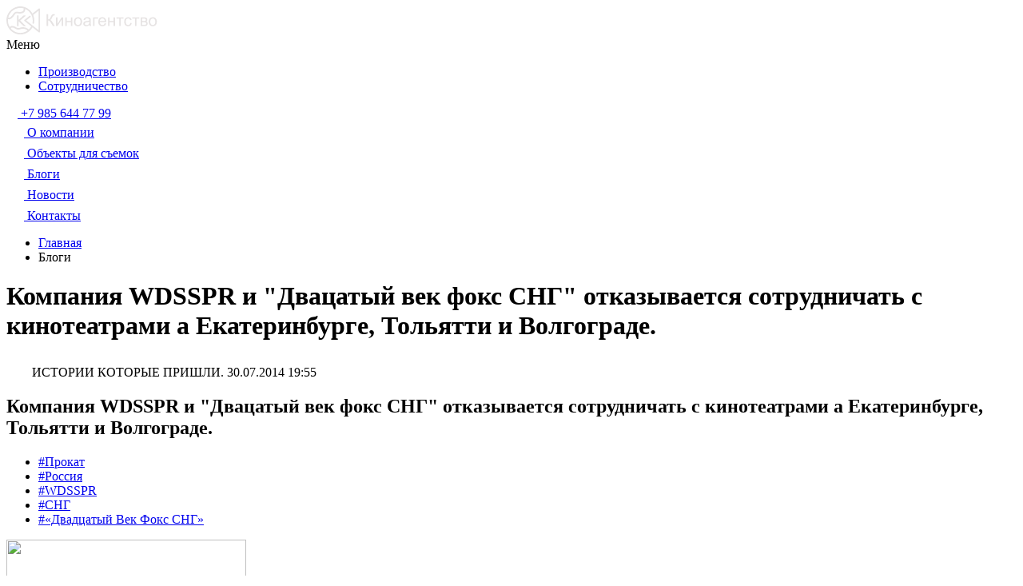

--- FILE ---
content_type: text/html; charset=UTF-8
request_url: https://kinoagentstvo.ru/blogs/kompaniya-wdsspr-i-dvatsatyy-vek-foks-sng-otkazyvaetsya-sotrudnichat-s/
body_size: 20301
content:
<!DOCTYPE html>
<html lang="ru">
<head>
	<title>Новости: Компания WDSSPR и &quot;Двацатый век фокс СНГ&quot; отказывается сотрудничать с кинотеатрами а Екатеринбурге, Тольятти и Волгограде.</title>
	<meta http-equiv="X-UA-Compatible" content="IE=edge" />
	<meta name="viewport" content="width=device-width, initial-scale=1 , maximum-scale=1, user-scalable=0"><!-- responsive -->
	<meta http-equiv="Content-Type" content="text/html; charset=UTF-8" />
<meta name="robots" content="index, follow" />
<meta name="description" content="Интересное про кино в блоге о кино Киноагентства. Актуальные статьи про кино читайте без регистрации. Обзоры проката, новости про кино с фото и др. Свежие новости кинематографа, партнерство в сфере киноиндустрии и др." />
<script data-skip-moving="true">(function(w, d, n) {var cl = "bx-core";var ht = d.documentElement;var htc = ht ? ht.className : undefined;if (htc === undefined || htc.indexOf(cl) !== -1){return;}var ua = n.userAgent;if (/(iPad;)|(iPhone;)/i.test(ua)){cl += " bx-ios";}else if (/Windows/i.test(ua)){cl += ' bx-win';}else if (/Macintosh/i.test(ua)){cl += " bx-mac";}else if (/Linux/i.test(ua) && !/Android/i.test(ua)){cl += " bx-linux";}else if (/Android/i.test(ua)){cl += " bx-android";}cl += (/(ipad|iphone|android|mobile|touch)/i.test(ua) ? " bx-touch" : " bx-no-touch");cl += w.devicePixelRatio && w.devicePixelRatio >= 2? " bx-retina": " bx-no-retina";if (/AppleWebKit/.test(ua)){cl += " bx-chrome";}else if (/Opera/.test(ua)){cl += " bx-opera";}else if (/Firefox/.test(ua)){cl += " bx-firefox";}ht.className = htc ? htc + " " + cl : cl;})(window, document, navigator);</script>


<link href="https://fonts.googleapis.com/css2?family=Roboto:wght@100;300;400;500;700;900&display=swap" type="text/css"  rel="stylesheet" />
<link href="/bitrix/js/ui/design-tokens/dist/ui.design-tokens.min.css?174955861323463" type="text/css"  rel="stylesheet" />
<link href="/bitrix/js/ui/fonts/opensans/ui.font.opensans.min.css?17495577842320" type="text/css"  rel="stylesheet" />
<link href="/bitrix/js/main/popup/dist/main.popup.bundle.min.css?175276304428056" type="text/css"  rel="stylesheet" />
<link href="/bitrix/js/main/loader/dist/loader.bundle.min.css?17469937992029" type="text/css"  rel="stylesheet" />
<link href="/bitrix/js/main/core/css/core_viewer.min.css?174955888458384" type="text/css"  rel="stylesheet" />
<link href="/bitrix/cache/css/s1/kino2025/page_54162670ef22f02ae757044f96007d80/page_54162670ef22f02ae757044f96007d80_v1.css?175803493621243" type="text/css"  rel="stylesheet" />
<link href="/bitrix/cache/css/s1/kino2025/template_6fd236f9a5a1e9d258ee5d8f592b65c7/template_6fd236f9a5a1e9d258ee5d8f592b65c7_v1.css?1761209071243833" type="text/css"  data-template-style="true" rel="stylesheet" />







	<link href="/favicon.ico" rel="shortcut icon" type="image/x-icon" /><!-- favicon -->
	<link rel="preconnect" href="https://fonts.gstatic.com">

		<meta property="og:image" content="https://kinoagentstvo.ru/logo.png">
		
</head>

<body>
	<div id="panel"></div>
	<div id="wrapper" class="wrapper">
		<header id="header" class="site-header">
		<div class="site-header__top-content">
			<!-- logo -->
			<div class="site-logo">
				<a href="/" class="site-logo__link">
					<img class="site-logo__img" src="/local/templates/kino2025/images/logo.svg" alt="Киноагентство"/>
				</a>
			</div>
			<!-- nav-toggle -->
			<div class="nav-toggle">
				<span class="nav-toggle__text">Меню</span>
				<div class="nav-toggle__ico">
					<span class="nav-toggle__line"></span>
					<span class="nav-toggle__line"></span>
					<span class="nav-toggle__line"></span>
				</div>
			</div><!-- //nav-toggle-->
	
		</div><!-- //top-content -->
		<div class="site-header__content">
			<div class="top-line">
				<div class="container">
					<nav class="language nav">
		<ul class="nav__list">
		<li class="nav__item"><a class="nav__link" href="/production/"><span class="nav__text" >Производство</span></a></li>
		<li class="nav__item"><a href="/cooperation/" class="nav__link"><span class="nav__text">Сотрудничество</span></a></li>
	</ul>
</nav><!-- //nav -->					<div class="user-actions">
						<div class="user-actions__list">
							<div class="user-actions__item header-contact">
								<a href="tel:+74959989988" class="header-contact__links">
									<svg class="header-contact__ico" width="14" height="14" viewBox="0 0 14 14" fill="none" xmlns="http://www.w3.org/2000/svg">
										<path d="M13.6861 11.0639L11.524 8.90158C11.0934 8.47267 10.3802 8.4857 9.93459 8.93151L8.84532 10.0205C8.77651 9.9826 8.70527 9.94298 8.63038 9.90095C7.94252 9.51982 7.00107 8.99743 6.01039 8.00602C5.01677 7.01252 4.4939 6.06962 4.1116 5.38132C4.07126 5.3084 4.03261 5.2381 3.99444 5.17133L4.72549 4.44136L5.08491 4.0815C5.53124 3.63505 5.54355 2.92209 5.11391 2.49193L2.95183 0.329365C2.52219 -0.100195 1.80871 -0.0871634 1.36238 0.35929L0.753031 0.972137L0.769682 0.988667C0.56536 1.24938 0.394622 1.55007 0.267564 1.87433C0.15044 2.18299 0.0775198 2.47753 0.0441766 2.77267C-0.241312 5.13943 0.84023 7.30248 3.77539 10.2377C7.83268 14.2947 11.1023 13.9882 11.2434 13.9732C11.5506 13.9365 11.845 13.8631 12.1442 13.7469C12.4657 13.6214 12.7661 13.4509 13.0267 13.247L13.04 13.2588L13.6573 12.6543C14.1027 12.2079 14.1156 11.4948 13.6861 11.0639Z" fill="white"/>
									</svg>
									<span class="header-contact__text">
										+7 985 644 77 99
									</span>
								</a>
							</div>
													</div>
					</div><!-- //top-links -->
				</div>
			</div><!-- //top-line -->

			
<div class="kategorien-nav">
	<div class="kategorien-nav__list">
			<div class="kategorien-nav__item ">
			<a href="/about/" class="kategorien-nav__link">
				<svg class="kategorien-nav__ico" width="22" height="20" viewBox="0 0 22 20" fill="none" xmlns="http://www.w3.org/2000/svg"> 								<path d="M21.8677 10.304C21.6297 9.88093 21.0745 9.72227 20.625 9.98669L17.6106 11.7319L16.8438 12.1814V16.3592L17.5577 16.7823C17.5841 16.7823 17.5841 16.8087 17.6106 16.8087L20.5721 18.5275C20.7043 18.6332 20.8894 18.6861 21.0745 18.6861C21.5769 18.6861 21.9735 18.2895 21.9735 17.7871V14.2439L21.9999 10.7535C21.9999 10.5949 21.9735 10.4362 21.8677 10.304Z" fill="white"/> 								<path d="M4.25743 8.95573C6.61077 8.95573 8.51459 7.0519 8.51459 4.69857C8.51459 2.34523 6.61077 0.441406 4.25743 0.441406C1.90409 0.441406 0.000268468 2.34523 0.000268468 4.69857C-0.0261735 7.0519 1.90409 8.95573 4.25743 8.95573ZM4.25743 2.9534C5.23578 2.9534 6.0026 3.74666 6.0026 4.69857C6.0026 5.67692 5.20934 6.44374 4.25743 6.44374C3.30552 6.44374 2.51226 5.65048 2.51226 4.69857C2.48582 3.72021 3.27908 2.9534 4.25743 2.9534Z" fill="white"/> 								<path d="M15.0457 9.19411C14.3582 9.53785 13.5914 9.74939 12.7717 9.74939C11.7669 9.74939 10.815 9.45853 10.0218 8.92969H7.00736C6.2141 9.45853 5.26219 9.74939 4.2574 9.74939C3.4377 9.74939 2.67088 9.5643 1.98339 9.19411C1.37522 9.53785 0.952148 10.2253 0.952148 10.9657V17.4176C0.952148 18.6075 1.9305 19.5594 3.09395 19.5594H13.9616C15.1515 19.5594 16.1034 18.581 16.1034 17.4176V10.9657C16.077 10.2253 15.6539 9.53785 15.0457 9.19411Z" fill="white"/> 								<path d="M12.7718 8.95573C15.1251 8.95573 17.029 7.0519 17.029 4.69857C17.029 2.34523 15.1251 0.441406 12.7718 0.441406C10.4185 0.441406 8.51465 2.34523 8.51465 4.69857C8.51465 7.0519 10.4185 8.95573 12.7718 8.95573ZM12.7718 2.9534C13.7502 2.9534 14.517 3.74666 14.517 4.69857C14.517 5.67692 13.7237 6.44374 12.7718 6.44374C11.8199 6.44374 11.0266 5.65048 11.0266 4.69857C11.0266 3.72021 11.7935 2.9534 12.7718 2.9534Z" fill="white"/> 							</svg>				<span class="kategorien-nav__text">О компании</span>
			</a>
		</div>		
			<div class="kategorien-nav__item ">
			<a href="/photos/" class="kategorien-nav__link">
				<svg class="kategorien-nav__ico" width="22" height="22" viewBox="0 0 22 22" fill="none" xmlns="http://www.w3.org/2000/svg">                             <path d="M0.951172 17.9557C0.951172 19.0533 1.85361 19.9557 2.95117 19.9557H20C21.0975 19.9557 22 19.0533 22 17.9557V10.5898H0.951172V17.9557ZM8.92678 15.2728V13.0045C8.92678 12.9069 8.95117 12.8094 8.99995 12.7118C9.17068 12.4191 9.51215 12.3459 9.80483 12.4923L11.7804 13.6386L13.7317 14.7606C13.8292 14.8094 13.9024 14.8825 13.9512 14.9801C14.1219 15.2728 14.0243 15.6142 13.7317 15.785L11.8048 16.9069L11.7804 16.9313L9.85361 18.0533C9.75605 18.1264 9.6341 18.1508 9.51215 18.1508C9.19507 18.1508 8.92678 17.8825 8.92678 17.5655V15.2728Z" fill="white"></path>                             <path d="M14.2687 5.614L16.9516 2.3457L14.0979 2.614L11.3906 5.90662L14.2687 5.614Z" fill="white"></path>                             <path d="M9.39074 6.10225L12.0981 2.80957L9.22001 3.10225L6.5127 6.37054L9.39074 6.10225Z" fill="white"></path>                             <path d="M21.9027 4.88267L21.7807 3.71194C21.6832 2.71194 20.7807 1.95584 19.7807 2.0534L18.9515 2.12657L16.2441 5.41926L21.9027 4.88267Z" fill="white"></path>                             <path d="M2.80497 5.88225V6.7603L4.53668 6.58957L7.244 3.29688L2.51229 3.76029C1.90253 3.80907 1.39034 4.17493 1.09766 4.68712H1.63424C2.26839 4.66273 2.80497 5.19932 2.80497 5.88225Z" fill="white"></path>                             <path d="M12.4386 9.93158L9.43857 6.93164H6.53613L9.56052 9.93158H12.4386Z" fill="white"></path>                             <path d="M2.80483 6.93164V7.85847C2.80483 8.51701 2.26824 9.05359 1.60971 9.05359H0.951172V9.93164H7.56093L4.53654 6.93164H2.80483Z" fill="white"></path>                             <path d="M17.3175 9.93158L14.3175 6.93164H11.4395L14.4394 9.93158H17.3175Z" fill="white"></path>                             <path d="M16.3174 6.93164L19.3418 9.93158H22.0003V6.93164H16.3174Z" fill="white"></path>                             <path d="M2.07317 7.85797V5.88236C2.07317 5.61407 1.85366 5.41895 1.60976 5.41895H0.463415C0.195122 5.41895 0 5.63846 0 5.88236V7.85797C0 8.12626 0.219512 8.32138 0.463415 8.32138H1.60976C1.87805 8.32144 2.07317 8.10187 2.07317 7.85797Z" fill="white"></path>                         </svg>				<span class="kategorien-nav__text">Объекты для съемок</span>
			</a>
		</div>		
			<div class="kategorien-nav__item kategorien-nav__item_active">
			<a href="/blogs/" class="kategorien-nav__link">
				<svg class="kategorien-nav__ico" width="22" height="22" viewBox="0 0 22 22" fill="none" xmlns="http://www.w3.org/2000/svg"> 								<g clip-path="url(#clip0)"> 									<path d="M19.3436 5.39064L16.6092 2.65625L11.5176 7.79051L14.2525 10.5252L19.3436 5.39064Z" fill="white"/> 									<path d="M9.06798 12.1312C8.84659 12.6627 9.38034 13.1958 9.91158 12.9738L13.1848 11.2805L10.7597 8.85547L9.06798 12.1312Z" fill="white"/> 									<path d="M21.811 2.92305C22.0628 2.67128 22.0628 2.26324 21.811 2.01147L19.9882 0.188828C19.7364 -0.0629425 19.3284 -0.0629425 19.0766 0.188828L17.5205 1.74493L20.2547 4.47932L21.811 2.92305Z" fill="white"/> 									<path d="M1.9336 18.0898H2.57813V21.3555C2.57813 21.616 2.7349 21.8515 2.97592 21.9508C3.21343 22.05 3.49222 21.9971 3.67836 21.8112L7.39969 18.0898H14.9102C15.9763 18.0898 16.8438 17.2224 16.8438 16.1562V9.75676L14.8106 11.7899C14.6332 11.9675 14.4261 12.1071 14.1938 12.2046L10.5035 14.1181C10.168 14.2629 9.91622 14.314 9.65942 14.314C9.46757 14.314 9.2826 14.277 9.10384 14.2227H4.51172C4.15538 14.2227 3.86719 13.9343 3.86719 13.5781C3.86719 13.2218 4.15538 12.9336 4.51172 12.9336H7.7755C7.64828 12.5116 7.70283 12.0546 7.87823 11.6351L9.86721 7.77231C9.92377 7.62947 10.0636 7.42168 10.2405 7.24493L12.2862 5.19922H1.9336C0.867432 5.19922 0 6.06665 0 7.13281V16.1562C0 17.2224 0.867432 18.0898 1.9336 18.0898Z" fill="white"/> 								</g> 								<defs> 									<clipPath id="clip0"> 										<rect width="22" height="22" fill="white"/> 									</clipPath> 								</defs> 							</svg>				<span class="kategorien-nav__text">Блоги</span>
			</a>
		</div>		
			<div class="kategorien-nav__item ">
			<a href="/last_news/" class="kategorien-nav__link">
				<svg class="kategorien-nav__ico" xmlns="http://www.w3.org/2000/svg" version="1.1" xmlns:xlink="http://www.w3.org/1999/xlink" width="22" height="22" x="0" y="0" viewBox="0 0 384 384" style="enable-background:new 0 0 512 512" xml:space="preserve" class=""><g><path d="M373.332 0H96c-5.89 0-10.668 4.777-10.668 10.668v320a52.81 52.81 0 0 1-10.934 32h256.27c29.441-.031 53.3-23.89 53.332-53.336V10.668C384 4.778 379.223 0 373.332 0zm-64 277.332H160c-5.89 0-10.668-4.773-10.668-10.664S154.109 256 160 256h149.332c5.89 0 10.668 4.777 10.668 10.668s-4.777 10.664-10.668 10.664zm0-64H160c-5.89 0-10.668-4.773-10.668-10.664S154.109 192 160 192h149.332c5.89 0 10.668 4.777 10.668 10.668s-4.777 10.664-10.668 10.664zm0-64H160c-5.89 0-10.668-4.773-10.668-10.664S154.109 128 160 128h149.332c5.89 0 10.668 4.777 10.668 10.668s-4.777 10.664-10.668 10.664zm0-64H160c-5.89 0-10.668-4.773-10.668-10.664S154.109 64 160 64h149.332C315.222 64 320 68.777 320 74.668s-4.777 10.664-10.668 10.664zM53.332 42.668H10.668C4.778 42.668 0 47.441 0 53.332v277.336c0 17.672 14.328 32 32 32s32-14.328 32-32V53.332c0-5.89-4.777-10.664-10.668-10.664zm0 0" fill="#ffffff" opacity="1" data-original="#000000" class=""></path></g></svg>				<span class="kategorien-nav__text">Новости</span>
			</a>
		</div>		
			<div class="kategorien-nav__item ">
			<a href="/contacts/" class="kategorien-nav__link">
				<svg class="kategorien-nav__ico" xmlns="http://www.w3.org/2000/svg" version="1.1" xmlns:xlink="http://www.w3.org/1999/xlink" width="22" height="22" x="0" y="0" viewBox="0 0 512 512" style="enable-background:new 0 0 512 512" xml:space="preserve" class=""><g><path fill-rule="evenodd" d="M189.279 107.079h284.235L304.693 222.812l-114.834-78.723c4.372-11.707 4.409-24.94-.58-37.01zm-74.337 67.172 41.43-25.226c12.295-7.486 16.376-23.458 9.178-35.925l-37.403-64.784c-3.837-6.647-9.645-10.923-17.131-12.613-7.487-1.691-14.567-.326-20.889 4.027L21.915 86.694C-10.554 201.098 135.355 448.778 247.259 477l74.778-35.591c6.93-3.298 11.653-8.748 13.932-16.077s1.48-14.496-2.358-21.143l-37.403-64.784c-7.197-12.467-23.07-16.919-35.701-10.014l-42.561 23.266c-42.09-37.433-91.63-123.238-103.004-178.406zm379.216-52.288L311.443 247.221c-4.275 2.918-9.768 2.69-13.741-.165l-121.3-83.155a50.509 50.509 0 0 1-7.549 5.624l-26.204 15.954c13.767 44.43 47.832 103.432 79.426 137.569l26.919-14.716c24.052-13.148 54.292-4.666 67.997 19.073l23.196 40.176h135.108c10.668 0 19.396-8.728 19.396-19.396v-221.71a19.25 19.25 0 0 0-.533-4.512z" clip-rule="evenodd" fill="#ffffff" opacity="1" data-original="#000000"></path></g></svg>				<span class="kategorien-nav__text">Контакты</span>
			</a>
		</div>		
		</div>
</div>
 
		</div>
	</header><!-- //site-header -->
    <main id="main" class="main ">
		<link href="/bitrix/css/main/font-awesome.css?174699379928777" type="text/css" rel="stylesheet" />
<div class="breadcrumbs" itemprop="http://schema.org/breadcrumb" itemscope itemtype="http://schema.org/BreadcrumbList">
	<div class="container">
	<ul class="breadcrumbs__list">
			<li class="breadcrumbs__item" id="bx_breadcrumb_0" itemprop="itemListElement" itemscope itemtype="http://schema.org/ListItem">
				<a class="breadcrumbs__link" href="/" title="Главная" itemprop="item">
					<span itemprop="name">Главная</span>
				</a>
				<meta itemprop="position" content="1" />
			</li>
			<li class="breadcrumbs__item">
				<span class="breadcrumbs__link">Блоги</span>
			</li></ul></div></div> 
	<div class="page page_blog">
				<div class="main__title">
			<div class="container">
				<h1 class="main__title-text">Компания WDSSPR и &quot;Двацатый век фокс СНГ&quot; отказывается сотрудничать с кинотеатрами а Екатеринбурге, Тольятти и Волгограде.</h1>
			</div>
		</div>
				<div class="main__content">
			 
			<div class="section">
				<div class="container">
					<div class="news_header">
	<span class="banner__info banner-info">
		<span class="banner-info__ico">
			<svg width="28" height="23" viewBox="0 0 28 23" fill="none" xmlns="http://www.w3.org/2000/svg">
				<path d="M27.2308 1.71074C27.013 1.6013 26.7551 1.6301 26.5602 1.77986L21.396 5.84648C20.1236 3.58853 18.1176 1.80867 15.6988 0.829452V0.812171L15.1887 0.633609C15.1314 0.616329 15.0741 0.599048 15.0168 0.576008C14.9308 0.547208 14.8506 0.518407 14.7646 0.495367C14.6901 0.472327 14.6156 0.449286 14.5353 0.432006C14.3748 0.385925 14.2144 0.345605 14.0481 0.305284C13.9622 0.282244 13.8762 0.264964 13.7902 0.247683C13.71 0.230403 13.624 0.213123 13.5438 0.201603C13.4521 0.184323 13.3604 0.167042 13.2686 0.149762C13.1884 0.138242 13.1082 0.126722 13.0279 0.115202C12.9305 0.103681 12.8273 0.0864012 12.7299 0.074881C12.6554 0.069121 12.5809 0.0576008 12.5063 0.0518407C12.3917 0.0403206 12.2771 0.0345605 12.1624 0.0230403C12.0994 0.0172802 12.0421 0.0115202 11.979 0.0115202C11.8014 0.00576008 11.6179 0 11.4403 0C11.2569 0 11.0734 0.00576008 10.8958 0.0115202C10.8213 0.0172802 10.7525 0.0230403 10.678 0.0288004C10.5748 0.0345605 10.4716 0.0403206 10.3685 0.0518407C10.271 0.0633609 10.1793 0.074881 10.0819 0.0806411C10.0074 0.0921613 9.92712 0.0979214 9.85261 0.109442C9.74371 0.126722 9.62908 0.144002 9.52018 0.161282C9.4686 0.172802 9.41701 0.178562 9.36543 0.190083C9.2336 0.213123 9.10751 0.241923 8.98141 0.270724C8.96422 0.276484 8.94702 0.276484 8.92983 0.282244C6.87218 0.74881 5.02661 1.76834 3.55359 3.17956C3.5192 3.21412 3.48481 3.24869 3.45042 3.28325C3.37591 3.35813 3.3014 3.43301 3.23262 3.50789C3.18104 3.56549 3.12372 3.61733 3.07214 3.67493C3.01482 3.73829 2.9575 3.79589 2.90019 3.85925C2.83141 3.93413 2.76263 4.01478 2.69385 4.09542C2.65373 4.1415 2.61361 4.19334 2.57349 4.23942C2.48751 4.34886 2.40154 4.4583 2.31557 4.56774C2.29837 4.59078 2.28118 4.61382 2.26398 4.63686C1.82838 5.21863 1.45009 5.84648 1.13486 6.50889C1.13486 6.51465 1.12912 6.52041 1.12912 6.52617C1.05461 6.68169 0.980103 6.84298 0.911324 7.00426C0.905592 7.02154 0.899861 7.03882 0.888397 7.05034C0.82535 7.2001 0.768034 7.35562 0.710718 7.50538C0.704986 7.52843 0.693523 7.55147 0.687792 7.57451C0.636207 7.72427 0.584623 7.87403 0.533038 8.02955C0.527307 8.05259 0.515844 8.08139 0.510112 8.10443C0.464259 8.25996 0.418407 8.41548 0.378285 8.57676C0.372554 8.5998 0.366822 8.61708 0.361091 8.64012C0.315238 8.82444 0.269385 9.00877 0.234995 9.19885L0.166216 9.53869L0.171948 9.54445C0.057316 10.1781 0 10.829 0 11.4971C0 14.2274 0.957177 16.7388 2.54483 18.7145V18.726L2.68239 18.8931C2.77409 19.0025 2.8658 19.1062 2.96324 19.2099C2.96897 19.2156 2.9747 19.2214 2.98043 19.2329C3.09506 19.3596 3.21543 19.4864 3.33579 19.6073C3.34725 19.6188 3.35872 19.6304 3.37018 19.6419C3.49054 19.7628 3.61664 19.8838 3.74273 19.999C3.74846 20.0048 3.75993 20.0163 3.76566 20.022C4.55662 20.7421 5.43929 21.3469 6.385 21.8134C6.42512 21.8365 6.47097 21.8537 6.51109 21.8768C6.61999 21.9286 6.73463 21.9805 6.84926 22.0323C6.91804 22.0611 6.99255 22.0957 7.06133 22.1245C7.15876 22.1648 7.2562 22.2051 7.35937 22.2397C7.45108 22.2742 7.53705 22.3088 7.62876 22.3434C7.71473 22.3722 7.80643 22.4067 7.89241 22.4355C7.99558 22.4701 8.10448 22.5046 8.20765 22.5334C8.28789 22.5565 8.36813 22.5795 8.44837 22.6026C8.563 22.6314 8.68337 22.6659 8.798 22.689C8.87251 22.7062 8.94702 22.7235 9.02153 22.7408C9.14763 22.7696 9.27372 22.7926 9.39982 22.8157C9.4686 22.8272 9.53738 22.8445 9.61189 22.856C9.74371 22.879 9.88127 22.8963 10.0131 22.9136C10.0761 22.9194 10.1449 22.9309 10.208 22.9366C10.3513 22.9539 10.5003 22.9654 10.6436 22.9712C10.7009 22.977 10.7582 22.9827 10.8155 22.9827C11.0161 22.9942 11.2225 23 11.4288 23C11.5836 23 11.7326 22.9942 11.8873 22.9885C11.9389 22.9885 11.9962 22.9827 12.0478 22.977C12.1453 22.9712 12.237 22.9654 12.3344 22.9597C12.4032 22.9539 12.472 22.9482 12.5407 22.9424C12.6152 22.9366 12.6955 22.9251 12.77 22.9194C12.8502 22.9078 12.9305 22.9021 13.0165 22.8906C13.068 22.8848 13.1139 22.8733 13.1597 22.8675C15.2002 22.5507 17.1375 21.6867 18.7423 20.3446L19.2238 19.9414L19.2066 19.9241C20.0606 19.1292 20.8057 18.2019 21.3903 17.1593L26.5488 21.2201C26.6634 21.3123 26.8009 21.3584 26.9385 21.3584C27.0302 21.3584 27.1276 21.3353 27.2194 21.295C27.4372 21.1856 27.5747 20.9667 27.5747 20.719V2.28675C27.5862 2.04483 27.4486 1.82019 27.2308 1.71074ZM1.58192 8.97997C1.58765 8.95116 1.59912 8.92236 1.60485 8.89356C1.63924 8.76108 1.67936 8.6286 1.71948 8.49612C1.72521 8.47308 1.73094 8.4558 1.73667 8.43276C1.78253 8.28876 1.82838 8.14475 1.87996 8.00075C1.87996 7.99499 1.8857 7.98923 1.8857 7.98347C2.16654 7.21162 2.54483 6.48009 2.99189 5.80616C2.99762 5.79464 3.00909 5.78312 3.01482 5.7716C3.09506 5.65064 3.1753 5.53544 3.26128 5.42024C3.27274 5.40296 3.28994 5.38567 3.3014 5.36263C3.38164 5.25319 3.46762 5.14951 3.54786 5.04583C3.56505 5.02279 3.58225 5.00551 3.59944 4.98247C3.68542 4.87303 3.77712 4.76935 3.86883 4.66567C3.88029 4.64839 3.89749 4.63686 3.90895 4.61958C4.00639 4.51014 4.10955 4.40646 4.20699 4.30278C4.27577 4.23366 4.34455 4.1703 4.41333 4.10118C4.44772 4.06662 4.48211 4.03206 4.5165 4.00326C4.59674 3.92837 4.68271 3.85349 4.76296 3.77861C4.78588 3.76133 4.80881 3.73829 4.83174 3.72101C4.92344 3.64037 5.02088 3.55973 5.11832 3.48485C5.12405 3.47909 5.13551 3.47333 5.14124 3.46757C6.42512 2.45379 7.95546 1.7453 9.60616 1.44578C9.65201 1.44002 9.69786 1.4285 9.74371 1.42274C9.83542 1.40546 9.92712 1.39394 10.0246 1.38242C10.0933 1.3709 10.1679 1.36514 10.2366 1.35362C10.3169 1.3421 10.3971 1.33634 10.4774 1.33058C10.5691 1.31906 10.6665 1.3133 10.7582 1.30754C10.8213 1.30178 10.8843 1.29602 10.9416 1.29602C11.1021 1.29026 11.2626 1.2845 11.4231 1.2845C11.6409 1.2845 11.8529 1.29602 12.0707 1.30754C12.1281 1.3133 12.1854 1.3133 12.2427 1.31906C12.4204 1.33058 12.5923 1.35362 12.77 1.37666C12.8101 1.38242 12.8502 1.38818 12.8904 1.39394C13.1082 1.4285 13.326 1.46306 13.538 1.50914C13.561 1.5149 13.5839 1.52066 13.6125 1.52642C13.8074 1.56674 13.9966 1.61858 14.1857 1.67042C14.2086 1.67618 14.2316 1.68194 14.2545 1.6877L13.9622 3.39845C13.8017 3.66917 12.7987 5.06311 9.48006 4.44102C7.10718 3.99174 6.30476 5.18983 5.45075 6.45705C4.9521 7.2001 4.3904 8.04107 3.39311 8.80716C2.51617 9.48109 1.95447 9.37165 1.55326 9.08941C1.56473 9.05485 1.57619 9.01453 1.58192 8.97997ZM12.9018 21.6061C12.8846 21.6061 12.8674 21.6118 12.856 21.6118C12.6324 21.6464 12.4089 21.6694 12.1854 21.6867C12.1624 21.6867 12.1453 21.6867 12.1223 21.6925C11.8931 21.7097 11.6695 21.7155 11.4345 21.7155C11.2569 21.7155 11.0734 21.7097 10.8958 21.6982C10.8499 21.6982 10.8041 21.6925 10.7582 21.6867C10.6264 21.6752 10.4946 21.6694 10.3627 21.6521C10.3111 21.6464 10.2596 21.6406 10.2022 21.6291C10.0819 21.6118 9.95578 21.6003 9.83542 21.5773C9.7781 21.5657 9.72079 21.5542 9.66347 21.5485C9.54884 21.5254 9.43421 21.5081 9.31958 21.4851C9.25653 21.4736 9.19348 21.4563 9.13043 21.439C9.02726 21.416 8.91836 21.3872 8.8152 21.3641C8.74642 21.3469 8.67191 21.3238 8.60313 21.3065C8.51142 21.2777 8.41398 21.2489 8.32228 21.2201C8.24204 21.1971 8.16179 21.1683 8.08728 21.1395C8.00704 21.1107 7.9268 21.0819 7.84656 21.0531C7.76058 21.0185 7.66888 20.984 7.5829 20.9494C7.51985 20.9206 7.45108 20.8976 7.38803 20.8688C7.29059 20.8284 7.19315 20.7824 7.09572 20.7363C7.04413 20.7132 6.99828 20.6902 6.94669 20.6614C6.83779 20.6096 6.72889 20.552 6.62573 20.4944C6.59134 20.4771 6.56268 20.4598 6.52829 20.4425C6.40793 20.3734 6.28756 20.31 6.17293 20.2352C6.16147 20.2294 6.15 20.2236 6.14427 20.2179C5.31892 19.711 4.57381 19.0889 3.92041 18.3747C3.91468 18.3689 3.90895 18.3631 3.90322 18.3574C3.86883 18.3171 3.82871 18.271 3.79432 18.2307C3.80578 17.9599 3.85736 17.6662 4.03504 17.4934C4.20126 17.3263 4.4993 17.263 4.91771 17.2918C5.80611 17.3551 6.43658 17.7238 7.10718 18.1155C8.19045 18.7433 9.41701 19.4576 11.5721 18.6454C13.6985 17.8447 16.0427 18.5532 17.3839 19.7686C16.0771 20.719 14.5353 21.3641 12.9018 21.6061ZM26.3195 19.3942L21.5795 15.6617L16.2777 11.4971L19.6995 8.8014C19.9746 8.58252 20.0262 8.18507 19.8084 7.90283C19.5906 7.62635 19.1951 7.57451 18.9143 7.79339L14.8506 10.9902C14.6958 11.1112 14.6041 11.2955 14.6041 11.4914C14.6041 11.6872 14.6958 11.8715 14.8506 11.9925L20.3758 16.3413C19.8485 17.3206 19.1665 18.1961 18.3698 18.9449C16.7649 17.3954 13.8877 16.4047 11.1308 17.4473C9.53164 18.0463 8.78654 17.6143 7.74339 17.0095C7.01547 16.5833 6.19012 16.1052 5.00942 16.0188C4.21272 15.9612 3.58225 16.1455 3.14665 16.5775C3.03201 16.6927 2.92885 16.8194 2.8486 16.9634C1.84557 15.3794 1.26095 13.5074 1.26095 11.4914C1.26095 11.1227 1.28388 10.7598 1.31827 10.4085C1.58192 10.5179 1.87996 10.5928 2.2124 10.5928C2.76836 10.5928 3.42749 10.3912 4.16114 9.82094C5.32465 8.92812 5.97232 7.95467 6.49963 7.1713C7.31352 5.95592 7.68607 5.3972 9.2508 5.69096C13.9564 6.57225 15.1142 3.95718 15.1601 3.84197L15.1887 3.77285L15.4696 2.11395C19.069 3.68645 21.5967 7.29802 21.5967 11.4856C21.5967 12.171 21.5279 12.8565 21.396 13.5247C21.3273 13.8703 21.5508 14.2044 21.8947 14.2792C22.2386 14.3484 22.571 14.1237 22.6455 13.7781C22.7946 13.0293 22.8748 12.2575 22.8748 11.4914C22.8748 9.90158 22.5538 8.39244 21.9692 7.01002L26.3138 3.58853V19.3942H26.3195Z" fill="white"></path>
				<path d="M15.4869 7.40723H14.226C14.1629 7.40723 14.1056 7.43027 14.0598 7.47059L9.99034 11.0418V7.66067C9.99034 7.51667 9.87571 7.40723 9.73815 7.40723H8.99877C8.86121 7.40723 8.74658 7.52243 8.74658 7.66067V15.9437C8.74658 16.0877 8.86121 16.1971 8.99877 16.1971H9.73242C9.86997 16.1971 9.98461 16.0819 9.98461 15.9437V12.1247L14.0197 16.128C14.0655 16.1741 14.1286 16.2029 14.1973 16.2029H15.4583C15.5615 16.2029 15.6532 16.1395 15.6933 16.0416C15.7334 15.9437 15.7105 15.8342 15.636 15.7593L11.2742 11.5602L15.6474 7.85651C15.7277 7.78739 15.7563 7.67219 15.7219 7.57427C15.6875 7.47635 15.5901 7.40723 15.4869 7.40723Z" fill="white"></path>
			</svg>
		</span>
		<span class="banner-info__content">
			<span class="banner-info__text">ИСТОРИИ КОТОРЫЕ ПРИШЛИ.</span>
			<span class="banner-info__date">30.07.2014 19:55</span>
		</span>
	</span>
	<h2 class="banner__title">Компания WDSSPR и &quot;Двацатый век фокс СНГ&quot; отказывается сотрудничать с кинотеатрами а Екатеринбурге, Тольятти и Волгограде.</h2>
			<ul class="tags__list">
		
			<li class="tags__item">
				<a href="/blogs/?tags=%D0%9F%D1%80%D0%BE%D0%BA%D0%B0%D1%82" class="tags__link">#Прокат</a>
			</li>
		
			<li class="tags__item">
				<a href="/blogs/?tags=%D0%A0%D0%BE%D1%81%D1%81%D0%B8%D1%8F" class="tags__link">#Россия</a>
			</li>
		
			<li class="tags__item">
				<a href="/blogs/?tags=WDSSPR" class="tags__link">#WDSSPR</a>
			</li>
		
			<li class="tags__item">
				<a href="/blogs/?tags=%D0%A1%D0%9D%D0%93" class="tags__link">#СНГ</a>
			</li>
		
			<li class="tags__item">
				<a href="/blogs/?tags=%C2%AB%D0%94%D0%B2%D0%B0%D0%B4%D1%86%D0%B0%D1%82%D1%8B%D0%B9+%D0%92%D0%B5%D0%BA+%D0%A4%D0%BE%D0%BA%D1%81+%D0%A1%D0%9D%D0%93%C2%BB" class="tags__link">#«Двадцатый Век Фокс СНГ»</a>
			</li>
				</ul>
	</div>
<div class="section__content">
	<div class="post">
			
							<noindex><a href="http://cinemaplex.ru/wp-content/uploads/2014/07/Kinopleks-v-Tol-yatti.jpg" target="_blank" rel="nofollow"><img src="http://cinemaplex.ru/wp-content/uploads/2014/07/Kinopleks-v-Tol-yatti.jpg" id="popup_808131732" border="0" width="300" height="200" data-bx-viewer="image" data-bx-src="http://cinemaplex.ru/wp-content/uploads/2014/07/Kinopleks-v-Tol-yatti.jpg" /></a></noindex><br /> <br /><I>Компании «Двадцатый Век Фокс СНГ» и WDSSPR предложили возместить имеющуюся перед ними задолженность третьего лица — ООО «Инвесткинопроект» (сеть кинотеатров «Киноплекс») как условие дальнейшего сотрудничества с новыми кинотеатрами «МОРИ СИНЕМА», «Киномакс» и «Премьер Зал» на площадках в Тольятти, Волгограде и Екатеринбурге.</I><br /><br /><br />Ранее арендодатели расторгли с сетью кинотеатров «Киноплекс» долгосрочные договоры аренды помещений кинотеатров ввиду существовавших задолженностей по оплате. Владельцы торговых комплексов обратились к нескольким кинотеатральным сетям с предложением разместиться в ТРЦ в качестве арендаторов. На эти площадки пришли кинотеатры других сетей: «МОРИ СИНЕМА», «Премьер Зал» и «Киномакс».<br /><br /><br />Сети заключили самостоятельные долгосрочные договоры аренды вышеуказанных площадок. Для полноценного запуска кинотеатров потребовались значительные инвестиции в ремонт и приобретение нового оборудования. Например, в Тольятти ООО «Инвесткинопроект» вывез своё имущество: кресла, экраны, оборудование. Сейчас, кинотеатр в Тольятти почти переоборудован, а зал IMAX уже запущен с 28 июня. В начале сентября весь кинотеатр (8 залов) будет готов к открытию. В Екатеринбурге сеть кинотеатров «Премьер Зал» полностью провела замену кинооборудования и кресел для полноценной работы кинотеатра. Таким образом, открылись новые кинотеатры, никак не связанные с ООО «Инвесткинопроект».<br /><table class="forum-quote"><thead><tr><th>Цитата</th></tr></thead><tbody><tr><td><br />«МОРИ СИНЕМА», «Премьер Зал», «Киномакс» ни одного договора о приобретении или ином сотрудничестве с ООО «Инвесткинопроект» не заключали.<br /></td></tr></tbody></table>Руководство кинотеатральных сетей «МОРИ СИНЕМА» и «Премьер Зал» обратилось в Некоммерческое Партнерство «Киноальянс» в связи с недопустимыми условиями сотрудничества, предложенными компаниями-правообладателями ООО «Уолт Дисней студиос Сони Пикчерз Релизинг» и ООО «Двадцатый Век Фокс СНГ».<br /><br /><br />Кинотеатры сети «Киноплекс», прекратившие свою деятельность на площадках в Тольятти, Волгограде и Екатеринбурге, имеют задолженность перед ООО «Уолт Дисней студиос Сони Пикчерз Релизинг» и ООО «Двадцатый Век Фокс СНГ». Проблемы с такой задолженностью должны быть решены непосредственно с ООО «Инвесткинопроект». Предложение о ее погашении сетями «МОРИ СИНЕМА» и «Премьер Зал», как условие сотрудничества в новых кинотеатрах, неприемлемо, так как указанные сети не являются правопреемниками ООО «Инвесткинопроект» и никак с ним не связаны.<br /><br /><br />По словам исполнительного директора НП «Киноальянс» <B>Валерия Карпова</B>, данный спор необходимо рассматривать в рамках законодательства Российской Федерации и осуществлять сотрудничество с «МОРИ СИНЕМА» и «Премьер Зал» в новых кинотеатрах в соответствии с принципами делового оборота. НП «Киноальянс» готово выступить посредником в урегулировании данного инцидента.<br /><br /><br /><noindex><a href="http://cinemaplex.ru/2014/07/29/wdsspr-i-fox-cinema.html" target="_blank" rel="nofollow">Источник</a></noindex>			</div>

			<div class="post__socials socials">
			<span class="socials__title">Поделиться</span>
			<noindex>
			<ul class="social-list social-list_tertiary"><li class="social-item"><a href="http://www.facebook.com/share.php?u=https://kinoagentstvo.ru/blogs/kompaniya-wdsspr-i-dvatsatyy-vek-foks-sng-otkazyvaetsya-sotrudnichat-s/&t=Компания WDSSPR и &quot;Двацатый век фокс СНГ&quot; отказывается сотрудничать с кинотеатрами а Екатеринбурге, Тольятти и Волгограде." onclick="return fbs_click('https://kinoagentstvo.ru/blogs/kompaniya-wdsspr-i-dvatsatyy-vek-foks-sng-otkazyvaetsya-sotrudnichat-s/', 'Компания WDSSPR и &quot;Двацатый век фокс СНГ&quot; отказывается сотрудничать с кинотеатрами а Екатеринбурге, Тольятти и Волгограде.');" target="_blank" class="facebook" title="Facebook"></a>
</li><li class="social-item"><a href="http://twitter.com/home/?status=https://kinoagentstvo.ru/blogs/kompaniya-wdsspr-i-dvatsatyy-vek-foks-sng-otkazyvaetsya-sotrudnichat-s/+Компания WDSSPR и &quot;Двацатый век фокс СНГ&quot; отказывается сотрудничать с кинотеатрами а Екатеринбурге, Тольятти и Волгограде." onclick="return twitter_click_1('https://kinoagentstvo.ru/blogs/kompaniya-wdsspr-i-dvatsatyy-vek-foks-sng-otkazyvaetsya-sotrudnichat-s/');" target="_blank" class="twitter" title="Twitter"></a>
</li><li class="social-item"><a href="http://vkontakte.ru/share.php?url=https://kinoagentstvo.ru/blogs/kompaniya-wdsspr-i-dvatsatyy-vek-foks-sng-otkazyvaetsya-sotrudnichat-s/" onclick="return vk_click('https://kinoagentstvo.ru/blogs/kompaniya-wdsspr-i-dvatsatyy-vek-foks-sng-otkazyvaetsya-sotrudnichat-s/');" target="_blank" class="vk" title="ВКонтакте"></a>
</li></ul>			</noindex>
		</div>
		</div><div class="post__comments comments">
</div>
<br>
					</div>
			</div>
		</div>
	</div>
	    </main><!-- //middle -->
    <!-- partial:parts/_footer.html -->
    <footer id="footer" class="site-footer">
        <div class="site-footer__company-name">kinoagentstvo.ru</div>
		<div class="container">
			<div class="site-footer__content">
				<div class="row">
					<div class="col col-3 col-tab-12">
						<div class="site-footer__info">
							    <div class="site-sooter__widgets widgets">
        <div class="widgets__list">
							                                    <div class="widgets__item" id="bx_3218110189_366419">
						                            <a href="/" class="widgets__link">
						
                            <img class="widgets__img" src="/upload/iblock/d10/8qqa2o258pjbndeom53qi3wq9it0k6j2.jpg" alt="Баннер 1" title="Баннер 1">

						                            </a>
						                    </div>
                							                                    <div class="widgets__item" id="bx_3218110189_366420">
						
                            <img class="widgets__img" src="/upload/iblock/a65/6ksrbdhjfwgnq182ggawg344xmwtk3cv.jpg" alt="Баннер 2" title="Баннер 2">

						                    </div>
                			        </div>
    </div>
                            <div class="socials">
								<ul class="social-list social-list_secondary">
									<li class="social-item">
										<a href="https://vk.com/kinoagentstvo" target="_blank" class="social-item__link">
											<svg width="24" height="14" viewBox="0 0 24 14" fill="none" xmlns="http://www.w3.org/2000/svg">
												<path d="M23.0063 11.2106C22.2918 10.3536 21.4509 9.6221 20.6552 8.84536C19.9374 8.14523 19.8922 7.73908 20.4692 6.931C21.0989 6.04906 21.7762 5.20094 22.4117 4.32298C23.0048 3.50247 23.6112 2.6842 23.9234 1.70177C24.1213 1.07675 23.9462 0.800677 23.3053 0.691242C23.1949 0.672091 23.0807 0.671097 22.9683 0.671097L19.1657 0.66662C18.6974 0.659656 18.4384 0.863851 18.2728 1.27896C18.0492 1.84006 17.8186 2.40066 17.5523 2.94211C16.9479 4.16977 16.2729 5.35639 15.3265 6.3612C15.1178 6.5828 14.887 6.86286 14.5383 6.74745C14.1021 6.58827 13.9735 5.86949 13.9807 5.62649L13.977 1.23742C13.8924 0.61041 13.7534 0.330855 13.1309 0.208984L9.18077 0.209731C8.6535 0.209731 8.38911 0.413428 8.10757 0.743224C7.94516 0.933739 7.89616 1.05735 8.22994 1.12052C8.88555 1.24488 9.25489 1.66919 9.35288 2.32654C9.51007 3.37687 9.49913 4.43142 9.4086 5.48597C9.38198 5.79388 9.32901 6.10104 9.20689 6.38856C9.01587 6.84047 8.70747 6.9325 8.30231 6.65443C7.93546 6.40273 7.67779 6.04757 7.42559 5.69091C6.47824 4.35233 5.72239 2.90879 5.10608 1.39187C4.928 0.953637 4.62083 0.688009 4.15648 0.680797C3.01563 0.66264 1.87452 0.659656 0.733667 0.681791C0.0472135 0.694724 -0.157479 1.028 0.122077 1.65029C1.36466 4.41426 2.74776 7.10137 4.55318 9.54923C5.48014 10.8055 6.54439 11.9145 7.91929 12.7004C9.47749 13.5913 11.1548 13.8595 12.9214 13.7769C13.7487 13.7381 13.9971 13.5229 14.0354 12.6985C14.0613 12.1344 14.1252 11.5735 14.4035 11.0666C14.6766 10.5692 15.0902 10.4744 15.567 10.7838C15.8055 10.9388 16.0065 11.136 16.1963 11.344C16.6619 11.8533 17.1108 12.3781 17.5941 12.8703C18.2002 13.4871 18.9182 13.8515 19.821 13.7771L23.316 13.7779C23.8791 13.7411 24.1711 13.0506 23.8477 12.4221C23.6207 11.9819 23.3227 11.5899 23.0063 11.2106Z" fill="white"/>
											</svg>
										</a>
									</li>
	
									<li class="social-item">
										<a href="https://t.me/kinoagentstvonews" class="social-item__link" target="_blank">
											<svg xmlns="http://www.w3.org/2000/svg" version="1.1" xmlns:xlink="http://www.w3.org/1999/xlink" width="22" height="22" x="0" y="0" viewBox="0 0 100 100" style="enable-background:new 0 0 512 512" xml:space="preserve" class=""><g><path d="M89.442 11.418c-12.533 5.19-66.27 27.449-81.118 33.516-9.958 3.886-4.129 7.529-4.129 7.529s8.5 2.914 15.786 5.1 11.172-.243 11.172-.243l34.244-23.073c12.143-8.257 9.229-1.457 6.315 1.457-6.315 6.315-16.758 16.272-25.501 24.287-3.886 3.4-1.943 6.315-.243 7.772 6.315 5.343 23.558 16.272 24.53 17.001 5.131 3.632 15.223 8.861 16.758-2.186l6.072-38.13c1.943-12.872 3.886-24.773 4.129-28.173.728-8.257-8.015-4.857-8.015-4.857z" fill="#000000" opacity="1" data-original="#000000"></path></g></svg>
										</a>
									</li>
								</ul>
							</div>
						</div>
					</div>
					<div class="col col-3 col-tab-12">
						
<nav class="footer-nav">
	<ul class="footer-nav__list footer-nav__list_top-nav">
			<li class="footer-nav__item"><a href="/about/" class="footer-nav__link">О компании</a></li>
			<li class="footer-nav__item"><a href="/photos/" class="footer-nav__link">Объекты для съемок</a></li>
			<li class="footer-nav__item"><a href="/blogs/" class="footer-nav__link">Блоги</a></li>
			<li class="footer-nav__item"><a href="/last_news/" class="footer-nav__link">Новости</a></li>
			<li class="footer-nav__item"><a href="/contacts/" class="footer-nav__link">Контакты</a></li>
		</ul>
</nav>
 
					</div>
					<div class="col col-3 col-tab-12">
						 
					</div>
					<div class="col col-3 col-tab-12">
						
<nav class="footer-nav">
	<ul class="footer-nav__list ">
			<li class="footer-nav__item"><a href="/rules/" class="footer-nav__link">Правила сайта</a></li>
			<li class="footer-nav__item"><a href="/rightsholders/" class="footer-nav__link">Правообладателям</a></li>
			<li class="footer-nav__item"><a href="/privacy_policy/" class="footer-nav__link">Политика конфиденциальности</a></li>
			<li class="footer-nav__item"><a href="/pomoch-proektu/" class="footer-nav__link">Помочь проекту</a></li>
		</ul>
</nav>
 
						<div class="site-footer__contact">
						<a href="tel:+79856447799" class="site-footer__contact-link">+7 985 644 77 99</a>						</div>
						<div class="copy">
						© Инфопортал Киноагентство 2009-2026<br> Все права зарегистрированы.						</div>
					</div>
				</div>
			</div>
		</div><!-- //container -->
	</footer><!-- //footer -->
	</div>
	<div id="scrollToTop"></div>
<!-- Yandex.Metrika counter -->
<noscript><div><img src="https://mc.yandex.ru/watch/26107554" style="position:absolute; left:-9999px;" alt="" /></div></noscript>
<!-- /Yandex.Metrika counter -->
<script>if(!window.BX)window.BX={};if(!window.BX.message)window.BX.message=function(mess){if(typeof mess==='object'){for(let i in mess) {BX.message[i]=mess[i];} return true;}};</script>
<script>(window.BX||top.BX).message({"JS_CORE_LOADING":"Загрузка...","JS_CORE_NO_DATA":"- Нет данных -","JS_CORE_WINDOW_CLOSE":"Закрыть","JS_CORE_WINDOW_EXPAND":"Развернуть","JS_CORE_WINDOW_NARROW":"Свернуть в окно","JS_CORE_WINDOW_SAVE":"Сохранить","JS_CORE_WINDOW_CANCEL":"Отменить","JS_CORE_WINDOW_CONTINUE":"Продолжить","JS_CORE_H":"ч","JS_CORE_M":"м","JS_CORE_S":"с","JSADM_AI_HIDE_EXTRA":"Скрыть лишние","JSADM_AI_ALL_NOTIF":"Показать все","JSADM_AUTH_REQ":"Требуется авторизация!","JS_CORE_WINDOW_AUTH":"Войти","JS_CORE_IMAGE_FULL":"Полный размер"});</script><script src="/bitrix/js/main/core/core.min.js?1754558866229643"></script><script>BX.Runtime.registerExtension({"name":"main.core","namespace":"BX","loaded":true});</script>
<script>BX.setJSList(["\/bitrix\/js\/main\/core\/core_ajax.js","\/bitrix\/js\/main\/core\/core_promise.js","\/bitrix\/js\/main\/polyfill\/promise\/js\/promise.js","\/bitrix\/js\/main\/loadext\/loadext.js","\/bitrix\/js\/main\/loadext\/extension.js","\/bitrix\/js\/main\/polyfill\/promise\/js\/promise.js","\/bitrix\/js\/main\/polyfill\/find\/js\/find.js","\/bitrix\/js\/main\/polyfill\/includes\/js\/includes.js","\/bitrix\/js\/main\/polyfill\/matches\/js\/matches.js","\/bitrix\/js\/ui\/polyfill\/closest\/js\/closest.js","\/bitrix\/js\/main\/polyfill\/fill\/main.polyfill.fill.js","\/bitrix\/js\/main\/polyfill\/find\/js\/find.js","\/bitrix\/js\/main\/polyfill\/matches\/js\/matches.js","\/bitrix\/js\/main\/polyfill\/core\/dist\/polyfill.bundle.js","\/bitrix\/js\/main\/core\/core.js","\/bitrix\/js\/main\/polyfill\/intersectionobserver\/js\/intersectionobserver.js","\/bitrix\/js\/main\/lazyload\/dist\/lazyload.bundle.js","\/bitrix\/js\/main\/polyfill\/core\/dist\/polyfill.bundle.js","\/bitrix\/js\/main\/parambag\/dist\/parambag.bundle.js"]);
</script>
<script>BX.Runtime.registerExtension({"name":"fx","namespace":"window","loaded":true});</script>
<script>BX.Runtime.registerExtension({"name":"ui.design-tokens","namespace":"window","loaded":true});</script>
<script>BX.Runtime.registerExtension({"name":"ui.fonts.opensans","namespace":"window","loaded":true});</script>
<script>BX.Runtime.registerExtension({"name":"ls","namespace":"window","loaded":true});</script>
<script>BX.Runtime.registerExtension({"name":"main.popup","namespace":"BX.Main","loaded":true});</script>
<script>BX.Runtime.registerExtension({"name":"popup","namespace":"window","loaded":true});</script>
<script>BX.Runtime.registerExtension({"name":"main.loader","namespace":"BX","loaded":true});</script>
<script>BX.Runtime.registerExtension({"name":"loader","namespace":"window","loaded":true});</script>
<script>(window.BX||top.BX).message({"DISK_MYOFFICE":false});(window.BX||top.BX).message({"JS_CORE_VIEWER_DOWNLOAD":"Скачать","JS_CORE_VIEWER_EDIT":"Редактировать","JS_CORE_VIEWER_DESCR_AUTHOR":"Автор","JS_CORE_VIEWER_DESCR_LAST_MODIFY":"Последние изменения","JS_CORE_VIEWER_TOO_BIG_FOR_VIEW":"Файл слишком большой для просмотра","JS_CORE_VIEWER_OPEN_WITH_GVIEWER":"Открыть файл в Google Viewer","JS_CORE_VIEWER_IFRAME_DESCR_ERROR":"К сожалению, не удалось открыть документ.","JS_CORE_VIEWER_IFRAME_PROCESS_SAVE_DOC":"Сохранение документа","JS_CORE_VIEWER_IFRAME_UPLOAD_DOC_TO_GOOGLE":"Загрузка документа","JS_CORE_VIEWER_IFRAME_CONVERT_ACCEPT":"Конвертировать","JS_CORE_VIEWER_IFRAME_CONVERT_DECLINE":"Отменить","JS_CORE_VIEWER_IFRAME_CONVERT_TO_NEW_FORMAT":"Документ будет сконвертирован в docx, xls, pptx, так как имеет старый формат.","JS_CORE_VIEWER_IFRAME_DESCR_SAVE_DOC":"Сохранить документ?","JS_CORE_VIEWER_IFRAME_SAVE_DOC":"Сохранить","JS_CORE_VIEWER_IFRAME_DISCARD_DOC":"Отменить изменения","JS_CORE_VIEWER_IFRAME_CHOICE_SERVICE_EDIT":"Редактировать с помощью","JS_CORE_VIEWER_IFRAME_SET_DEFAULT_SERVICE_EDIT":"Использовать для всех файлов","JS_CORE_VIEWER_IFRAME_CHOICE_SERVICE_EDIT_ACCEPT":"Применить","JS_CORE_VIEWER_IFRAME_CHOICE_SERVICE_EDIT_DECLINE":"Отменить","JS_CORE_VIEWER_IFRAME_UPLOAD_NEW_VERSION_IN_COMMENT":"Загрузил новую версию файла","JS_CORE_VIEWER_SERVICE_GOOGLE_DRIVE":"Google Docs","JS_CORE_VIEWER_SERVICE_SKYDRIVE":"MS Office Online","JS_CORE_VIEWER_IFRAME_CANCEL":"Отмена","JS_CORE_VIEWER_IFRAME_DESCR_SAVE_DOC_F":"В одном из окон вы редактируете данный документ. Если вы завершили работу над документом, нажмите \u0022#SAVE_DOC#\u0022, чтобы загрузить измененный файл на портал.","JS_CORE_VIEWER_SAVE":"Сохранить","JS_CORE_VIEWER_EDIT_IN_SERVICE":"Редактировать в #SERVICE#","JS_CORE_VIEWER_NOW_EDITING_IN_SERVICE":"Редактирование в #SERVICE#","JS_CORE_VIEWER_SAVE_TO_OWN_FILES_MSGVER_1":"Сохранить на Битрикс24.Диск","JS_CORE_VIEWER_DOWNLOAD_TO_PC":"Скачать на локальный компьютер","JS_CORE_VIEWER_GO_TO_FILE":"Перейти к файлу","JS_CORE_VIEWER_DESCR_SAVE_FILE_TO_OWN_FILES":"Файл #NAME# успешно сохранен\u003Cbr\u003Eв папку \u0022Файлы\\Сохраненные\u0022","JS_CORE_VIEWER_DESCR_PROCESS_SAVE_FILE_TO_OWN_FILES":"Файл #NAME# сохраняется\u003Cbr\u003Eна ваш \u0022Битрикс24.Диск\u0022","JS_CORE_VIEWER_HISTORY_ELEMENT":"История","JS_CORE_VIEWER_VIEW_ELEMENT":"Просмотреть","JS_CORE_VIEWER_THROUGH_VERSION":"Версия #NUMBER#","JS_CORE_VIEWER_THROUGH_LAST_VERSION":"Последняя версия","JS_CORE_VIEWER_DISABLE_EDIT_BY_PERM":"Автор не разрешил вам редактировать этот документ","JS_CORE_VIEWER_IFRAME_UPLOAD_NEW_VERSION_IN_COMMENT_F":"Загрузила новую версию файла","JS_CORE_VIEWER_IFRAME_UPLOAD_NEW_VERSION_IN_COMMENT_M":"Загрузил новую версию файла","JS_CORE_VIEWER_IFRAME_CONVERT_TO_NEW_FORMAT_EX":"Документ будет сконвертирован в формат #NEW_FORMAT#, так как текущий формат #OLD_FORMAT# является устаревшим.","JS_CORE_VIEWER_CONVERT_TITLE":"Конвертировать в #NEW_FORMAT#?","JS_CORE_VIEWER_CREATE_IN_SERVICE":"Создать с помощью #SERVICE#","JS_CORE_VIEWER_NOW_CREATING_IN_SERVICE":"Создание документа в #SERVICE#","JS_CORE_VIEWER_SAVE_AS":"Сохранить как","JS_CORE_VIEWER_CREATE_DESCR_SAVE_DOC_F":"В одном из окон вы создаете новый документ. Если вы завершили работу над документом, нажмите \u0022#SAVE_AS_DOC#\u0022, чтобы перейти к добавлению документа на портал.","JS_CORE_VIEWER_NOW_DOWNLOAD_FROM_SERVICE":"Загрузка документа из #SERVICE#","JS_CORE_VIEWER_EDIT_IN_LOCAL_SERVICE":"Редактировать на моём компьютере","JS_CORE_VIEWER_EDIT_IN_LOCAL_SERVICE_SHORT":"Редактировать на #SERVICE#","JS_CORE_VIEWER_SERVICE_LOCAL":"моём компьютере","JS_CORE_VIEWER_DOWNLOAD_B24_DESKTOP":"Скачать","JS_CORE_VIEWER_SERVICE_LOCAL_INSTALL_DESKTOP_MSGVER_1":"Для эффективного редактирования документов на компьютере, установите приложение для компьютера и подключите Битрикс24.Диск","JS_CORE_VIEWER_SHOW_FILE_DIALOG_OAUTH_NOTICE":"Для просмотра файла, пожалуйста, авторизуйтесь в своем аккаунте \u003Ca id=\u0022bx-js-disk-run-oauth-modal\u0022 href=\u0022#\u0022\u003E#SERVICE#\u003C\/a\u003E.","JS_CORE_VIEWER_SERVICE_OFFICE365":"Office365","JS_CORE_VIEWER_DOCUMENT_IS_LOCKED_BY":"Документ заблокирован на редактирование","JS_CORE_VIEWER_SERVICE_MYOFFICE":"МойОфис","JS_CORE_VIEWER_OPEN_PDF_PREVIEW":"Просмотреть pdf-версию файла","JS_CORE_VIEWER_AJAX_ACCESS_DENIED":"Не хватает прав для просмотра файла. Попробуйте обновить страницу.","JS_CORE_VIEWER_AJAX_CONNECTION_FAILED":"При попытке открыть файл возникла ошибка. Пожалуйста, попробуйте позже.","JS_CORE_VIEWER_AJAX_OPEN_NEW_TAB":"Открыть в новом окне","JS_CORE_VIEWER_AJAX_PRINT":"Распечатать","JS_CORE_VIEWER_TRANSFORMATION_IN_PROCESS":"Документ сохранён. Мы готовим его к показу.","JS_CORE_VIEWER_IFRAME_ERROR_TITLE":"Не удалось открыть документ","JS_CORE_VIEWER_DOWNLOAD_B24_DESKTOP_FULL":"Скачать приложение","JS_CORE_VIEWER_DOWNLOAD_DOCUMENT":"Скачать документ","JS_CORE_VIEWER_IFRAME_ERROR_COULD_NOT_VIEW":"К сожалению, не удалось просмотреть документ.","JS_CORE_VIEWER_ACTIONPANEL_MORE":"Ещё"});</script>
<script>BX.Runtime.registerExtension({"name":"viewer","namespace":"window","loaded":true});</script>
<script>(window.BX||top.BX).message({"LANGUAGE_ID":"ru","FORMAT_DATE":"DD.MM.YYYY","FORMAT_DATETIME":"DD.MM.YYYY HH:MI:SS","COOKIE_PREFIX":"BITRIX_SM","SERVER_TZ_OFFSET":"10800","UTF_MODE":"Y","SITE_ID":"s1","SITE_DIR":"\/","USER_ID":"","SERVER_TIME":1768683185,"USER_TZ_OFFSET":0,"USER_TZ_AUTO":"Y","bitrix_sessid":"c7095de06ea78f9058afe53104ae5598"});</script><script  src="/bitrix/cache/js/s1/kino2025/kernel_main/kernel_main_v1.js?1759490584186383"></script>
<script src="/bitrix/js/main/jquery/jquery-2.2.4.min.js?174955772785578"></script>
<script src="/bitrix/js/main/core/core_ls.min.js?17527629792683"></script>
<script src="/bitrix/js/main/popup/dist/main.popup.bundle.min.js?175803484767261"></script>
<script src="/bitrix/js/main/loader/dist/loader.bundle.min.js?17495588844392"></script>
<script src="/bitrix/js/main/core/core_viewer.min.js?175455886699239"></script>
<script>BX.setJSList(["\/bitrix\/js\/main\/core\/core_fx.js","\/bitrix\/js\/main\/session.js","\/bitrix\/js\/main\/pageobject\/dist\/pageobject.bundle.js","\/bitrix\/js\/main\/core\/core_window.js","\/bitrix\/js\/main\/date\/main.date.js","\/bitrix\/js\/main\/core\/core_date.js","\/bitrix\/js\/main\/utils.js","\/bitrix\/js\/main\/core\/core_uf.js","\/bitrix\/js\/main\/core\/core_timer.js","\/bitrix\/js\/main\/dd.js","\/local\/templates\/kino2025\/components\/bitrix\/news\/posts\/bitrix\/news.detail\/.default\/script.js","\/local\/templates\/kino2025\/components\/bitrix\/main.share\/.default\/script.js","\/local\/templates\/kino2025\/components\/bitrix\/news\/posts\/bitrix\/forum.topic.reviews\/.default\/script.js","\/local\/templates\/kino2025\/js\/libs.js","\/local\/templates\/kino2025\/js\/main.js"]);</script>
<script>BX.setCSSList(["\/local\/templates\/kino2025\/components\/bitrix\/news\/posts\/bitrix\/news.detail\/.default\/style.css","\/local\/templates\/kino2025\/components\/bitrix\/main.share\/.default\/style.css","\/local\/templates\/kino2025\/components\/bitrix\/news\/posts\/bitrix\/forum.topic.reviews\/.default\/style.css","\/local\/templates\/kino2025\/css\/libs.min.css","\/local\/templates\/kino2025\/css\/main.css","\/local\/templates\/kino2025\/components\/bitrix\/menu\/main_menu\/style.css","\/local\/templates\/kino2025\/components\/bitrix\/breadcrumb\/breadcrumbs\/style.css","\/local\/templates\/kino2025\/components\/bitrix\/menu\/sub_menu\/style.css","\/local\/templates\/kino2025\/components\/bitrix\/menu\/footer_menu\/style.css"]);</script>


<script  src="/bitrix/cache/js/s1/kino2025/template_5c27621509f7b7ee8874d74def1f919f/template_5c27621509f7b7ee8874d74def1f919f_v1.js?1761208753197398"></script>
<script  src="/bitrix/cache/js/s1/kino2025/page_ebf4618c089db6c97d8f6cf47a1ea0ee/page_ebf4618c089db6c97d8f6cf47a1ea0ee_v1.js?175803493619306"></script>

<script>
if (__function_exists('fbs_click') == false) 
{
function fbs_click(url, title) 
{ 
window.open('http://www.facebook.com/share.php?u='+encodeURIComponent(url)+'&t='+encodeURIComponent(title),'sharer','toolbar=0,status=0,width=626,height=436'); 
return false; 
} 
}
</script>
<script>
if (__function_exists('twitter_click_1') == false) 
{
function twitter_click_1(longUrl) 
{ 
window.open('http://twitter.com/home/?status='+encodeURIComponent(longUrl)+encodeURIComponent(' Компания WDSSPR и \"Двацатый век фокс СНГ\" отказывается сотрудничать с кинотеатрами а Екатеринбурге, Тольятти и Волгограде.'),'sharer','toolbar=0,status=0,width=726,height=436'); 
return false; 
} 
}
</script>
<script>
if (__function_exists('vk_click') == false) 
{
function vk_click(url) 
{ 
window.open('http://vkontakte.ru/share.php?url='+encodeURIComponent(url),'sharer','toolbar=0,status=0,width=626,height=436'); 
return false; 
} 
}
</script>
<script type="text/javascript">
var smallEngLettersReg = new Array(/e'/g, /ch/g, /sh/g, /yo/g, /jo/g, /zh/g, /yu/g, /ju/g, /ya/g, /ja/g, /a/g, /b/g, /v/g, /g/g, /d/g, /e/g, /z/g, /i/g, /j/g, /k/g, /l/g, /m/g, /n/g, /o/g, /p/g, /r/g, /s/g, /t/g, /u/g, /f/g, /h/g, /c/g, /w/g, /~/g, /y/g, /'/g);
var smallRusLetters = new Array("э", "ч", "ш", "ё", "ё", "ж", "ю", "ю", "я", "я", "а", "б", "в", "г", "д", "е", "з", "и", "й", "к", "л", "м", "н", "о", "п", "р", "с", "т", "у", "ф", "х", "ц", "щ", "ъ", "ы", "ь");

var capitEngLettersReg = new Array(
	/Ch/g, /Sh/g, 
	/Yo/g, /Zh/g, 
	/Yu/g, /Ya/g, 
	/E'/g, /CH/g, /SH/g, /YO/g, /JO/g, /ZH/g, /YU/g, /JU/g, /YA/g, /JA/g, /A/g, /B/g, /V/g, /G/g, /D/g, /E/g, /Z/g, /I/g, /J/g, /K/g, /L/g, /M/g, /N/g, /O/g, /P/g, /R/g, /S/g, /T/g, /U/g, /F/g, /H/g, /C/g, /W/g, /Y/g);
var capitRusLetters = new Array(
	"Ч", "Ш",
	"Ё", "Ж",
	"Ю", "Я",
	"Э", "Ч", "Ш", "Ё", "Ё", "Ж", "Ю", "Ю", "\Я", "\Я", "А", "Б", "В", "Г", "Д", "Е", "З", "И", "Й", "К", "Л", "М", "Н", "О", "П", "Р", "С", "Т", "У", "Ф", "Х", "Ц", "Щ", "Ы");

var smallRusLettersReg = new Array(/э/g, /ч/g, /ш/g, /ё/g, /ё/g,/ж/g, /ю/g, /ю/g, /я/g, /я/g, /а/g, /б/g, /в/g, /г/g, /д/g, /е/g, /з/g, /и/g, /й/g, /к/g, /л/g, /м/g, /н/g, /о/g, /п/g, /р/g, /с/g, /т/g, /у/g, /ф/g, /х/g, /ц/g, /щ/g, /ъ/g, /ы/g, /ь/g );
var smallEngLetters = new Array("e", "ch", "sh", "yo", "jo", "zh", "yu", "ju", "ya", "ja", "a", "b", "v", "g", "d", "e", "z", "i", "j", "k", "l", "m", "n", "o", "p", "r", "s", "t", "u", "f", "h", "c", "w", "~", "y", "'");

var capitRusLettersReg = new Array(
	/Ч(?=[^А-Я])/g, /Ш(?=[^А-Я])/g, 
	/Ё(?=[^А-Я])/g, /Ж(?=[^А-Я])/g, 
	/Ю(?=[^А-Я])/g, /Я(?=[^А-Я])/g, 
	/Э/g, /Ч/g, /Ш/g, /Ё/g, /Ё/g, /Ж/g, /Ю/g, /Ю/g, /Я/g, /Я/g, /А/g, /Б/g, /В/g, /Г/g, /Д/g, /Е/g, /З/g, /И/g, /Й/g, /К/g, /Л/g, /М/g, /Н/g, /О/g, /П/g, /Р/g, /С/g, /Т/g, /У/g, /Ф/g, /Х/g, /Ц/g, /Щ/g, /Ъ/g, /Ы/g, /Ь/g);
var capitEngLetters = new Array(
	"Ch", "Sh",
	"Yo", "Zh",
	"Yu", "Ya",
	"E", "CH", "SH", "YO", "JO", "ZH", "YU", "JU", "YA", "JA", "A", "B", "V", "G", "D", "E", "Z", "I", "J", "K", "L", "M", "N", "O", "P", "R", "S", "T", "U", "F", "H", "C", "W", "~", "Y", "'");
</script><script type="text/javascript" >
   (function(m,e,t,r,i,k,a){m[i]=m[i]||function(){(m[i].a=m[i].a||[]).push(arguments)};
   m[i].l=1*new Date();
   for (var j = 0; j < document.scripts.length; j++) {if (document.scripts[j].src === r) { return; }}
   k=e.createElement(t),a=e.getElementsByTagName(t)[0],k.async=1,k.src=r,a.parentNode.insertBefore(k,a)})
   (window, document, "script", "https://mc.yandex.ru/metrika/tag.js", "ym");

   ym(26107554, "init", {
        clickmap:true,
        trackLinks:true,
        accurateTrackBounce:true,
        webvisor:true
   });
</script>
</body>
</html>